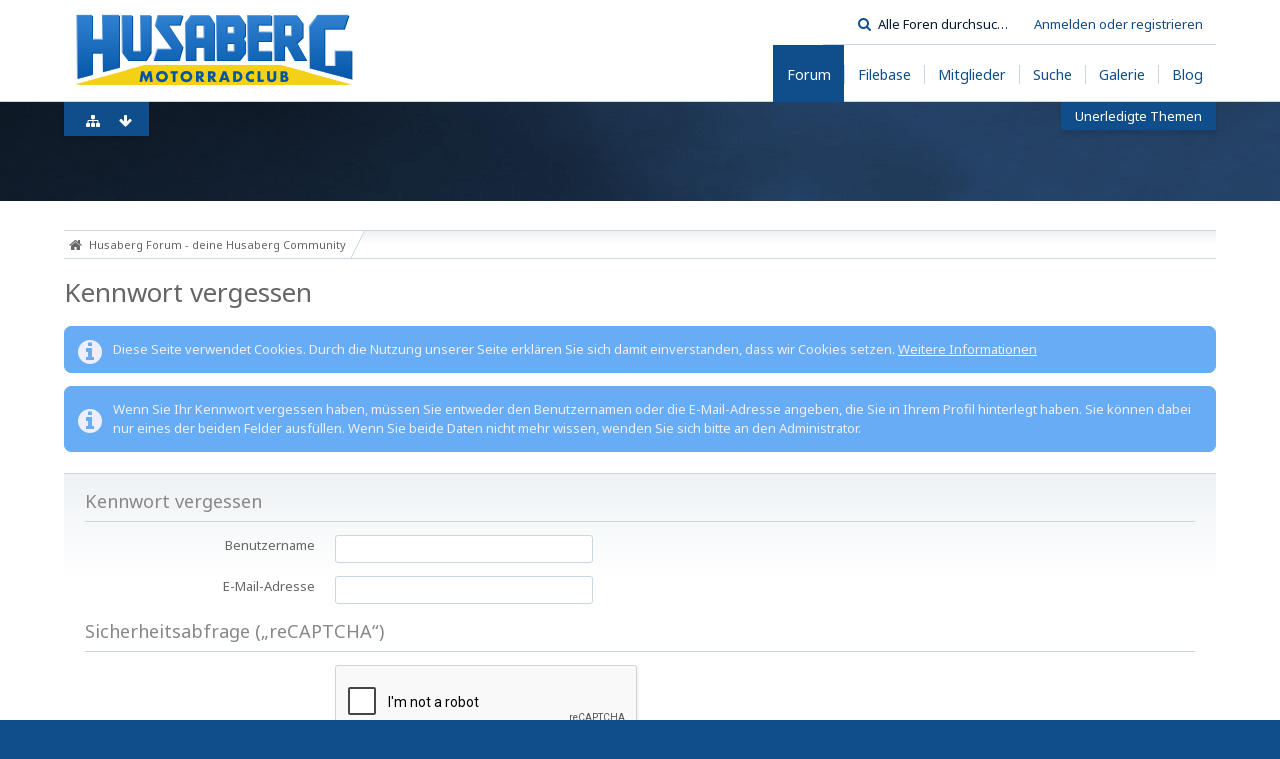

--- FILE ---
content_type: text/html; charset=UTF-8
request_url: https://www.husaberg-club.de/lost-password/?s=3aaa670ef852f16402fb487645b593f0cc4eda1d
body_size: 8332
content:
<!DOCTYPE html>
<html dir="ltr" lang="de">

<head>
	<title>Kennwort vergessen - Husaberg Forum - deine Husaberg Community</title>
	<base href="https://www.husaberg-club.de/" />
<meta charset="utf-8" />
<meta name="viewport" content="width=device-width, initial-scale=1" />
<meta name="format-detection" content="telephone=no" />
<meta name="robots" content="noindex,nofollow" /><meta name="description" content="News, Erfahrungsberichte Marktplatz und Kaufberatung rund um Husaberg und Husqvarna. Jetzt kostenlos registrieren!" />
<meta name="keywords" content="husaberg, Community, Husqvarna, husaberg forum, " />
<meta property="og:site_name" content="Husaberg Forum - deine Husaberg Community" />

<meta property="og:image" content="https://www.husaberg-club.de/husaberg-club-2.png">

<!-- Stylesheets -->
<link rel="stylesheet" type="text/css" href="https://www.husaberg-club.de/wcf/style/style-5.css?m=1612798805" />
<style>
.navigationHeader > ul.navigationMenuItems{margin:5px 0}
.navigation>ul.navigationIcons{margin: 5px 0 0 5px}
.wcfAdLocation>div{width:100%}
@media only screen and (max-width: 800px) {
	.wbbBoardList .wbbBoard > div > .containerHeadline > h3 > a {margin-bottom:7px}
	#main.sidebarOrientationRight > div > div > .content > .mobileSidebarToggleButton {right:-2px}
	.boxHeadline h1 { font-size:18px;font-weight:bold}
}
@media screen and (min-width: 801px ) {
	#pageHeader { height: 200px}
	ol.containerList.userList>li {
		width: 50%;
		float: left;
		box-sizing: border-box;
		border-bottom: none;
	}
	ol.containerList.userList>li:nth-child(2n+1) {
		clear: left;
	}
	.container + .boxHeadline { clear:left }
	#mainMenu > ul > li { position: inherit; }
	#mainMenu > ul > li > a + .invisible { left: auto; right: 5% !important; margin-top: 5px; }
}
#footerLinks a, #footerLinks span, #footerLinks .icon, #footerLinks h3 { color: #ccc; }
#footerLinks a:hover { color: #fff; }
</style>










<!-- Icons -->
<link rel="icon" href="https://www.husaberg-club.de/wcf/images/favicon.ico" type="image/x-icon" />
<link rel="apple-touch-icon" href="https://www.husaberg-club.de/wcf/images/apple-touch-icon.png" />


	
	
</head>

<body id="tplLostPassword" data-template="lostPassword" data-application="wcf">

<a id="top"></a>



<header id="pageHeader" class="layoutFluid">
	<div>
		<nav id="topMenu" class="userPanel">
			<div class="layoutFluid">
									<ul class="userPanelItems">
						<!-- login box -->
		<li id="userLogin">
			<a class="loginLink" href="https://www.husaberg-club.de/login/?s=57f53ac3e70b66120de73aac2fcdccacee5cff6e">Anmelden oder registrieren</a>
			<div id="loginForm" style="display: none;">
								
				<form method="post" action="https://www.husaberg-club.de/login/?s=57f53ac3e70b66120de73aac2fcdccacee5cff6e">
					<fieldset>
						<legend>Anmeldung</legend>						
						<dl>
							<dt><label for="username">Benutzername oder E-Mail-Adresse</label></dt>
							<dd>
								<input type="text" id="username" name="username" value="" required="required" class="long" />
							</dd>
						</dl>
						
													<dl>
								<dt>Sind Sie bereits registriert?</dt>
								<dd>
									<label><input type="radio" name="action" value="register" /> Nein, ich möchte mich jetzt registrieren.</label>
									<label><input type="radio" name="action" value="login" checked="checked" /> Ja, mein Kennwort lautet:</label>
								</dd>
							</dl>
												
						<dl>
							<dt><label for="password">Kennwort</label></dt>
							<dd>
								<input type="password" id="password" name="password" value="" class="long" />
							</dd>
						</dl>
						
													<dl>
								<dt></dt>
								<dd><label><input type="checkbox" id="useCookies" name="useCookies" value="1" checked="checked" /> Dauerhaft angemeldet bleiben</label></dd>
							</dl>
												
						
						
						<div class="formSubmit">
							<input type="submit" id="loginSubmitButton" name="submitButton" value="Anmelden" accesskey="s" />
							<a class="button" href="https://www.husaberg-club.de/lost-password/?s=57f53ac3e70b66120de73aac2fcdccacee5cff6e"><span>Kennwort vergessen</span></a>
							<input type="hidden" name="url" value="/lost-password/?s=3aaa670ef852f16402fb487645b593f0cc4eda1d" />
							<input type="hidden" name="t" value="409e24fa45b005c24a93aafa91722beb088844e5" />						</div>
					</fieldset>
					
											<fieldset>
							<legend>Anmeldung über Drittanbieter</legend>
							<ul class="buttonList smallButtons thirdPartyLogin">
																		
										
											<li id="facebookAuth" class="3rdPartyAuth">
							<a href="https://www.husaberg-club.de/facebook-auth/?s=57f53ac3e70b66120de73aac2fcdccacee5cff6e" class="thirdPartyLoginButton facebookLoginButton"><span class="icon icon16 icon-facebook"></span> <span>Facebook</span></a>
						</li>
										
											<li id="googleAuth" class="3rdPartyAuth">
							<a href="https://www.husaberg-club.de/google-auth/?s=57f53ac3e70b66120de73aac2fcdccacee5cff6e" class="thirdPartyLoginButton googleLoginButton"><span class="icon icon16 icon-google-plus"></span> <span>Google</span></a>
						</li>
										
					
					
							</ul>
						</fieldset>
									</form>
			</div>
			
			
		</li>
					</ul>
				
				
				
				
<aside id="search" class="searchBar dropdown" data-disable-auto-focus="true">
	<form method="post" action="https://www.husaberg-club.de/search/?types%5B%5D=com.woltlab.wbb.post&amp;s=57f53ac3e70b66120de73aac2fcdccacee5cff6e">
		<input type="search" name="q" placeholder="Alle Foren durchsuchen" autocomplete="off" required="required" value="" class="dropdownToggle" data-toggle="search" />
		
		<ul class="dropdownMenu">
							<li class="dropdownText">
					<label><input type="checkbox" name="subjectOnly" value="1" /> Nur Betreff durchsuchen</label><label><input type="checkbox" name="findThreads" value="1" /> Ergebnisse als Themen anzeigen</label>
				</li>
				<li class="dropdownDivider"></li>
			
			<li><a href="https://www.husaberg-club.de/search/?types%5B%5D=com.woltlab.wbb.post&amp;s=57f53ac3e70b66120de73aac2fcdccacee5cff6e">Erweiterte Suche</a></li>
		</ul>
		
		<input type="hidden" name="types[]" value="com.woltlab.wbb.post" />		<input type="hidden" name="t" value="409e24fa45b005c24a93aafa91722beb088844e5" />	</form>
</aside>

	
			</div>
		</nav>
		
		<div id="logo" class="logo">
						
			<a href="https://www.husaberg-club.de/?s=57f53ac3e70b66120de73aac2fcdccacee5cff6e">
									<img src="https://www.husaberg-club.de/wcf/images/styleLogo-efc993ba08b9ffb3f75a0d1464a83d63caadce9b.png" alt="" />
											</a>
		</div>
		
		
		
			<nav id="mainMenu" class="mainMenu jsMobileNavigation" data-button-label="Navigation">
		<ul>
							<li class="active">
					<a href="https://www.husaberg-club.de/?s=57f53ac3e70b66120de73aac2fcdccacee5cff6e"><span>Forum</span></a>
											<ul class="invisible">
															<li><a href="https://www.husaberg-club.de/board-quick-search/?mode=undoneThreads&amp;s=57f53ac3e70b66120de73aac2fcdccacee5cff6e"><span>Unerledigte Themen</span></a></li>
														
						</ul>
									</li>
							<li>
					<a href="https://www.husaberg-club.de/filebase/?s=57f53ac3e70b66120de73aac2fcdccacee5cff6e"><span>Filebase</span></a>
									</li>
							<li>
					<a href="https://www.husaberg-club.de/mitglieder/?s=57f53ac3e70b66120de73aac2fcdccacee5cff6e"><span>Mitglieder</span></a>
									</li>
							<li>
					<a href="https://www.husaberg-club.de/search/?s=57f53ac3e70b66120de73aac2fcdccacee5cff6e"><span>Suche</span></a>
									</li>
							<li>
					<a href="https://www.husaberg-club.de/gallery/?s=57f53ac3e70b66120de73aac2fcdccacee5cff6e"><span>Galerie</span></a>
									</li>
							<li>
					<a href="https://www.husaberg-club.de/blog/?s=57f53ac3e70b66120de73aac2fcdccacee5cff6e"><span>Blog</span></a>
									</li>
					</ul>
	</nav>
		
		
		
		<nav class="navigation navigationHeader">
						<ul class="navigationMenuItems">
							<li data-menu-item="wbb.header.menu.board.undoneThreads"><a href="https://www.husaberg-club.de/board-quick-search/?mode=undoneThreads&amp;s=57f53ac3e70b66120de73aac2fcdccacee5cff6e"><span>Unerledigte Themen</span></a></li>
						
		</ul>
									
			<ul class="navigationIcons">
				<li id="toBottomLink"><a href="https://www.husaberg-club.de/lost-password/?s=3aaa670ef852f16402fb487645b593f0cc4eda1d#bottom" title="Zum Seitenende" class="jsTooltip"><span class="icon icon16 icon-arrow-down"></span> <span class="invisible">Zum Seitenende</span></a></li>
				<li id="sitemap" class="jsOnly"><a href="#" title="Schnellnavigation" class="jsTooltip"><span class="icon icon16 icon-sitemap"></span> <span class="invisible">Schnellnavigation</span></a></li>
											</ul>
		</nav>
	</div>
</header>



<div id="main" class="layoutFluid">
	<div>
		<div>
						
																				
			<section id="content" class="content">
								
								
					<nav class="breadcrumbs marginTop">
		<ul>
			<li title="Husaberg Forum - deine Husaberg Community" itemscope="itemscope" itemtype="http://data-vocabulary.org/Breadcrumb">
						<a href="https://www.husaberg-club.de/?s=57f53ac3e70b66120de73aac2fcdccacee5cff6e" itemprop="url"><span itemprop="title">Husaberg Forum - deine Husaberg Community</span></a> <span class="pointer"><span>&raquo;</span></span>
					</li>
		</ul>
	</nav>

<header class="boxHeadline">
	<h1>Kennwort vergessen</h1>
</header>

<div class="userNotice">
		
			<p class="info">Diese Seite verwendet Cookies. Durch die Nutzung unserer Seite erklären Sie sich damit einverstanden, dass wir Cookies setzen. <a href="https://www.husaberg-club.de/cookie-policy/?s=57f53ac3e70b66120de73aac2fcdccacee5cff6e">Weitere Informationen</a></p>
		
		
	<noscript>
		<p class="warning">In Ihrem Webbrowser ist JavaScript deaktiviert. Um alle Funktionen dieser Website nutzen zu können, muss JavaScript aktiviert sein.</p>
	</noscript>
	
		
		
	
</div>

<p class="info">Wenn Sie Ihr Kennwort vergessen haben, müssen Sie entweder den Benutzernamen oder die E-Mail-Adresse angeben, die Sie in Ihrem Profil hinterlegt haben. Sie können dabei nur eines der beiden Felder ausfüllen. Wenn Sie beide Daten nicht mehr wissen, wenden Sie sich bitte an den Administrator.</p>


<div class="contentNavigation">
	
</div>

<form method="post" action="https://www.husaberg-club.de/lost-password/?s=57f53ac3e70b66120de73aac2fcdccacee5cff6e">
	<div class="container containerPadding marginTop">
		<fieldset>
			<legend>Kennwort vergessen</legend>
			
			<dl id="usernameDiv">
				<dt>
					<label for="usernameInput">Benutzername</label>
				</dt>
				<dd>
					<input type="text" id="usernameInput" name="username" value="" class="medium" />
									</dd>
			</dl>
			
			<dl id="emailDiv">
				<dt>
					<label for="emailInput">E-Mail-Adresse</label>
				</dt>
				<dd>
					<input type="email" id="emailInput" name="email" value="" class="medium" />
									</dd>
			</dl>
			
			
		</fieldset>
		
		
		
				
		<fieldset>
		<legend>Sicherheitsabfrage („reCAPTCHA“)</legend>
				<dl class="">
			<dt></dt>
			<dd>
				<div id="recaptchaBucket91292cac1b28425bad9653f42014d4403ff9de7d"></div>
				<noscript>
					<div style="width: 302px; height: 473px;">
						<div style="width: 302px; height: 422px; position: relative;">
							<div style="width: 302px; height: 422px; position: relative;">
								<iframe src="https://www.google.com/recaptcha/api/fallback?k=6LfpvFcUAAAAAKeU76f1t_p3cjh4mGp__lwLumBV" frameborder="0" scrolling="no" style="width: 302px; height:422px; border-style: none;"></iframe>
							</div>
							<div style="width: 300px; height: 60px; position: relative; border-style: none; bottom: 12px; left: 0; margin: 0px; padding: 0px; right: 25px; background: #f9f9f9; border: 1px solid #c1c1c1; border-radius: 3px;">
								<textarea name="g-recaptcha-response" class="g-recaptcha-response" style="width: 290px; height: 50px; border: 1px solid #c1c1c1; margin: 5px; padding: 0px; resize: none;"></textarea>
							</div>
						</div>
					</div>
				</noscript>
							</dd>
		</dl>
		
	</fieldset>
		</div>
	
	<div class="formSubmit">
		<input type="submit" value="Absenden" accesskey="s" />
		<input type="hidden" name="t" value="409e24fa45b005c24a93aafa91722beb088844e5" />	</div>
</form>

								
					<nav class="breadcrumbs marginTop">
		<ul>
			<li title="Husaberg Forum - deine Husaberg Community">
						<a href="https://www.husaberg-club.de/?s=57f53ac3e70b66120de73aac2fcdccacee5cff6e"><span>Husaberg Forum - deine Husaberg Community</span></a> <span class="pointer"><span>&raquo;</span></span>
					</li>
		</ul>
	</nav>
				
			</section>
			
					</div>
	</div>
</div>

<footer id="pageFooter" class="layoutFluid footer">
	<div>
		<nav id="footerNavigation" class="navigation navigationFooter">
						
			<ul class="navigationIcons">
				<li id="toTopLink" class="toTopLink"><a href="https://www.husaberg-club.de/lost-password/?s=3aaa670ef852f16402fb487645b593f0cc4eda1d#top" title="Zum Seitenanfang" class="jsTooltip"><span class="icon icon16 icon-arrow-up"></span> <span class="invisible">Zum Seitenanfang</span></a></li>
				
			</ul>
			
			<ul class="navigationItems">
								
			</ul>
		</nav>
		
		<div class="footerContent">
				
	<div id="footerLinks"> 
		<div class="footerLinksWide marginTop">
						<div style="display:table-row">
									<div class="footerColumn" style="width:50%">
						<h3>
							<span class="icon icon24 icon-user"></span>							<span> Gast</span>
						</h3>
						<ul>					<li>
				<span class="icon icon16 icon-signin"></span>				<a class="loginLink" href="https://www.husaberg-club.de/login/?s=57f53ac3e70b66120de73aac2fcdccacee5cff6e">Anmelden oder registrieren</a>
			</li>
									</ul>
					</div>
								
									<div class="footerColumn footerColumn-1" style="width:50%">
						<h3>
							<span> Allgemeines</span>
						</h3>
						<ul>
															<li class="footerItem-2">
									<span class="icon icon16 icon-caret-right"></span>
									<a href="/legal-notice/"   rel="nofollow" > Impressum</a>
								</li>
															<li class="footerItem-3">
									<span class="icon icon16 icon-caret-right"></span>
									<a href="/privacy-policy/"   rel="nofollow" > Datenschutzerklärung</a>
								</li>
													</ul>
					</div>
												</div>
		</div>
		
		<div class="footerLinksSmall marginTop">
			
							<div class="footerColumn">
					<div>
						<h3 onclick="hideShowColumn('columnUser')" >
							<span class="icon icon24 icon-user"></span>							<span> Gast</span>
							<span id="columnUser" class="iconToggle icon icon-16 pointer icon-chevron-down"></span>
						</h3>
					</div>
					<div id="columnUserDiv" style="display:none">
						<ul>					<li>
				<span class="icon icon16 icon-signin"></span>				<a class="loginLink" href="https://www.husaberg-club.de/login/?s=57f53ac3e70b66120de73aac2fcdccacee5cff6e">Anmelden oder registrieren</a>
			</li>
			</ul>
					</div>
				</div>
										<div class="footerColumn footerColumn-1">
					<div>
						<h3 onclick="hideShowColumn('column-1')" >
							<span> Allgemeines</span>
							<span id="column-1" class="iconToggle icon icon-16 pointer icon-chevron-down"></span>
						</h3>
					</div>
					<div id="column-1Div" style="display:none">
						<ul>
															<li class="footerItem-2">
									<span class="icon icon16 icon-caret-right"></span>
									<a href="/legal-notice/"   rel="nofollow" > Impressum</a>
								</li>
															<li class="footerItem-3">
									<span class="icon icon16 icon-caret-right"></span>
									<a href="/privacy-policy/"   rel="nofollow" > Datenschutzerklärung</a>
								</li>
													</ul>
					</div>
				</div>
					</div>
		
		<script type="text/javascript">
			//<![CDATA[
				function hideShowColumn(id) {
					var elem = document.getElementById(id + 'Div');
					var bttn = document.getElementById(id);
					if(elem != null && bttn != null) {
						if (elem.style.display == 'block') { 
							elem.style.display = 'none';
							bttn.className = 'iconToggle icon icon-16 pointer icon-chevron-down';
						}
						else {
							elem.style.display = 'block';
							bttn.className = 'iconToggle icon icon-16 pointer icon-chevron-right';
						}
					}
				}
			//]]>
		</script>
	</div>
			
						
			<address class="copyright marginTop"><a href="http://www.woltlab.com/de/" target="_blank">Forensoftware: <strong>Burning Board&reg;</strong>, entwickelt von <strong>WoltLab&reg; GmbH</strong></a></address>			
			<address class="copyright"><a href="http://kittmedia.com" target="_blank">Stil: <strong>Crystal Temptation</strong>, erstellt von <strong>KittMedia Productions</strong></a></address>		</div>
	</div>
</footer>


<script>window._epn = { campaign : 5338052580 };</script>
<script src="https://epnt.ebay.com/static/epn-smart-tools.js"></script>

<script>
	//<![CDATA[
	var SID_ARG_2ND	= '&s=57f53ac3e70b66120de73aac2fcdccacee5cff6e';
	var WCF_PATH = 'https://www.husaberg-club.de/wcf/';
	var SECURITY_TOKEN = '409e24fa45b005c24a93aafa91722beb088844e5';
	var LANGUAGE_ID = 1;
	var TIME_NOW = 1766063269;
	var URL_LEGACY_MODE = false;
	//]]>
</script>
<script src="//ajax.googleapis.com/ajax/libs/jquery/2.1.3/jquery.min.js"></script>
<script src="//ajax.googleapis.com/ajax/libs/jqueryui/1.11.2/jquery-ui.min.js"></script>
<script>
	//<![CDATA[
	if (!window.jQuery) {
		document.write('<script src="https://www.husaberg-club.de/wcf/js/3rdParty/jquery.min.js?v=1606384536"><\/script>');
		document.write('<script src="https://www.husaberg-club.de/wcf/js/3rdParty/jquery-ui.min.js?v=1606384536"><\/script>');
	}
	//]]>
</script>

<script src="https://www.husaberg-club.de/wcf/js/WCF.Combined.min.js?v=1606384536"></script>






<noscript>
	<style type="text/css">
		.jsOnly {
			display: none !important;
		}
		
		.noJsOnly {
			display: block !important;
		}
	</style>
</noscript>




	
	
	<script>
	WCF.Language.addObject({
		
		'wcf.global.error.title': 'Fehlermeldung'
		
		
		
	});
</script>
<script src="https://www.husaberg-club.de/js/WBB.min.js?v=1606384536"></script>
<script src="https://www.husaberg-club.de/filebase/js/Filebase.min.js?v=1606384536"></script>
<script src="https://www.husaberg-club.de/gallery/js/Gallery.min.js?v=1606384536"></script>
<script src="https://www.husaberg-club.de/blog/js/Blog.min.js?v=1606384536"></script>
<script>
	//<![CDATA[
	$(function() {
		
		new WBB.Post.Preview();
new Filebase.File.Preview();
new Blog.Entry.Preview();
	});
	//]]>
</script>
<script>
		//<![CDATA[
		$(function() {
			new WCF.User.Registration.LostPassword();
		});
		//]]>
	</script>
<script>
				//<![CDATA[
				$(function() {
					WCF.Language.addObject({
						'wcf.user.button.login': 'Anmelden',
						'wcf.user.button.register': 'Registrieren',
						'wcf.user.login': 'Anmeldung'
					});
					new WCF.User.Login(true);
				});
				//]]>
			</script>
<script>
		//<![CDATA[
		$(function() {
			new WCF.Search.Message.SearchArea($('#search'));
		});
		//]]>
	</script>
<script>
		//<![CDATA[
		if (!WCF.recaptcha) {
			WCF.recaptcha = {
				queue: [],
				callbackCalled: false,
				mapping: { }
			};
			
			// this needs to be in global scope
			function recaptchaCallback() {
				var bucket;
				WCF.recaptcha.callbackCalled = true;
				
				// clear queue
				while (bucket = WCF.recaptcha.queue.shift()) {
					WCF.recaptcha.mapping[bucket] = grecaptcha.render(bucket, {
						'sitekey' : '6LfpvFcUAAAAAKeU76f1t_p3cjh4mGp__lwLumBV'
					});
				}
			}
		}
		
		// add captcha to queue
		WCF.recaptcha.queue.push('recaptchaBucket91292cac1b28425bad9653f42014d4403ff9de7d');
		
		// trigger callback immediately, if API already is available
		if (WCF.recaptcha.callbackCalled) setTimeout(recaptchaCallback, 1);
		
				
		// ensure recaptcha API is loaded at most once
		if (!window.grecaptcha) $.getScript('https://www.google.com/recaptcha/api.js?render=explicit&onload=recaptchaCallback');
		//]]>
		</script>
<script>
	WCF.User.init(0, '');
	
	WCF.Language.addObject({
		'__days': [ 'Sonntag', 'Montag', 'Dienstag', 'Mittwoch', 'Donnerstag', 'Freitag', 'Samstag' ],
		'__daysShort': [ 'So', 'Mo', 'Di', 'Mi', 'Do', 'Fr', 'Sa' ],
		'__months': [ 'Januar', 'Februar', 'März', 'April', 'Mai', 'Juni', 'Juli', 'August', 'September', 'Oktober', 'November', 'Dezember' ], 
		'__monthsShort': [ 'Jan', 'Feb', 'Mrz', 'Apr', 'Mai', 'Jun', 'Jul', 'Aug', 'Sep', 'Okt', 'Nov', 'Dez' ],
		'wcf.clipboard.item.unmarkAll': 'Demarkieren',
		'wcf.date.relative.now': 'Vor einem Moment',
		'wcf.date.relative.minutes': 'Vor {if $minutes > 1}{#$minutes} Minuten{else}einer Minute{\/if}',
		'wcf.date.relative.hours': 'Vor {if $hours > 1}{#$hours} Stunden{else}einer Stunde{\/if}',
		'wcf.date.relative.pastDays': '{if $days > 1}{$day}{else}Gestern{\/if}, {$time}',
		'wcf.date.dateFormat': 'j. F Y',
		'wcf.date.dateTimeFormat': '%date%, %time%',
		'wcf.date.shortDateTimeFormat': '%date%',
		'wcf.date.hour': 'Stunde',
		'wcf.date.minute': 'Minute',
		'wcf.date.timeFormat': 'H:i',
		'wcf.date.firstDayOfTheWeek': '1',
		'wcf.global.button.add': 'Hinzufügen',
		'wcf.global.button.cancel': 'Abbrechen',
		'wcf.global.button.close': 'Schließen',
		'wcf.global.button.collapsible': 'Auf- und Zuklappen',
		'wcf.global.button.delete': 'Löschen',
		'wcf.global.button.disable': 'Deaktivieren',
		'wcf.global.button.disabledI18n': 'einsprachig',
		'wcf.global.button.edit': 'Bearbeiten',
		'wcf.global.button.enable': 'Aktivieren',
		'wcf.global.button.hide': 'Ausblenden',
		'wcf.global.button.next': 'Weiter »',
		'wcf.global.button.preview': 'Vorschau',
		'wcf.global.button.reset': 'Zurücksetzen',
		'wcf.global.button.save': 'Speichern',
		'wcf.global.button.search': 'Suche',
		'wcf.global.button.submit': 'Absenden',
		'wcf.global.button.upload': 'Hochladen',
		'wcf.global.confirmation.cancel': 'Abbrechen',
		'wcf.global.confirmation.confirm': 'OK',
		'wcf.global.confirmation.title': 'Bestätigung erforderlich',
		'wcf.global.decimalPoint': ',',
		'wcf.global.error.timeout': 'Keine Antwort vom Server erhalten, Anfrage wurde abgebrochen.',
		'wcf.global.form.error.empty': 'Bitte füllen Sie dieses Eingabefeld aus.',
		'wcf.global.form.error.greaterThan': 'Der eingegebene Wert muss größer sein als {#$greaterThan}.',
		'wcf.global.form.error.lessThan': 'Der eingegebene Wert muss kleiner sein als {#$lessThan}.',
		'wcf.global.language.noSelection': 'Keine Auswahl',
		'wcf.global.loading': 'Lädt …',
		'wcf.global.page.jumpTo': 'Gehe zu Seite',
		'wcf.global.page.jumpTo.description': 'Geben Sie einen Wert zwischen „1“ und „#pages#“ ein.',
		'wcf.global.page.pageNavigation': 'Navigation',
		'wcf.global.page.next': 'Nächste Seite',
		'wcf.global.page.previous': 'Vorherige Seite',
		'wcf.global.pageDirection': 'ltr',
		'wcf.global.reason': 'Begründung',
		'wcf.global.sidebar.hideLeftSidebar': '',
		'wcf.global.sidebar.hideRightSidebar': '',
		'wcf.global.sidebar.showLeftSidebar': '',
		'wcf.global.sidebar.showRightSidebar': '',
		'wcf.global.success': 'Die Aktion wurde erfolgreich ausgeführt.',
		'wcf.global.success.add': 'Der Eintrag wurde gespeichert.',
		'wcf.global.success.edit': 'Ihre Änderungen wurden gespeichert.',
		'wcf.global.thousandsSeparator': '.',
		'wcf.page.pagePosition': 'Seite {#$pageNo} von {#$pages}',
		'wcf.page.sitemap': 'Schnellnavigation',
		'wcf.style.changeStyle': 'Stil ändern',
		'wcf.user.activityPoint': 'Punkte',
		'wcf.style.changeStyle': 'Stil ändern',
		'wcf.user.panel.markAllAsRead': 'Alle als gelesen markieren',
		'wcf.user.panel.markAsRead': 'Als gelesen markieren',
		'wcf.user.panel.settings': 'Einstellungen',
		'wcf.user.panel.showAll': 'Alle anzeigen'
					,'wcf.like.button.like': 'Gefällt mir',
			'wcf.like.button.dislike': 'Gefällt mir nicht',
			'wcf.like.tooltip': '{if $likes}{#$likes} Like{if $likes != 1}s{/if}{if $dislikes}, {/if}{/if}{if $dislikes}{#$dislikes} Dislike{if $dislikes != 1}s{/if}{/if}',
			'wcf.like.summary': '{if $others == 0}{@$users.slice(0, -1).join(", ")}{if $users.length > 1} und {/if}{@$users.slice(-1)[0]}{else}{@$users.join(", ")} und {if $others == 1}einem{else}{#$others}{/if} weiteren{/if} gefällt das.',
			'wcf.like.details': 'Details'
				
		
	});
	
	new WCF.Date.Time();
	
	WCF.Dropdown.init();
	WCF.System.Mobile.UX.init();
	
	WCF.TabMenu.init();
	WCF.System.FlexibleMenu.init();
</script>
<script>
	//<![CDATA[
	$(function() {
		new WCF.Effect.SmoothScroll();
		new WCF.Effect.BalloonTooltip();
		new WCF.Sitemap();
				WCF.System.PageNavigation.init('.pageNavigation');
		WCF.Date.Picker.init();
		new WCF.User.ProfilePreview();
		new WCF.Notice.Dismiss();
		WCF.User.Profile.ActivityPointList.init();
		
		
		
							new WCF.System.KeepAlive(1740);
				
		if ($.browser.msie) {
			window.onbeforeunload = function() {
				/* Prevent "Back navigation caching" (http://msdn.microsoft.com/en-us/library/ie/dn265017%28v=vs.85%29.aspx) */
			};
		}
		
		$('form[method=get]').attr('method', 'post');
	});
	//]]>
</script>
<!--[IF IE 9]>
<script>
	$(function() {
		function fixButtonTypeIE9() {
			$('button').each(function(index, button) {
				var $button = $(button);
				if (!$button.attr('type')) {
					$button.attr('type', 'button');
				}
			});
		}
		
		WCF.DOMNodeInsertedHandler.addCallback('WCF.FixButtonTypeIE9', fixButtonTypeIE9);
		fixButtonTypeIE9();
	});
</script>
<![ENDIF]-->
<script>
		//<![CDATA[
		var $imageViewer = null;
		$(function() {
			WCF.Language.addObject({
				'wcf.imageViewer.button.enlarge': 'Vollbild-Modus',
				'wcf.imageViewer.button.full': 'Originalversion aufrufen',
				'wcf.imageViewer.seriesIndex': '{x} von {y}',
				'wcf.imageViewer.counter': 'Bild {x} von {y}',
				'wcf.imageViewer.close': 'Schließen',
				'wcf.imageViewer.enlarge': 'Bild direkt anzeigen',
				'wcf.imageViewer.next': 'Nächstes Bild',
				'wcf.imageViewer.previous': 'Vorheriges Bild'
			});
			
			$imageViewer = new WCF.ImageViewer();
		});
		
		// WCF 2.0 compatibility, dynamically fetch slimbox and initialize it with the request parameters
		$.widget('ui.slimbox', {
			_create: function() {
				var self = this;
				head.load('https://www.husaberg-club.de/wcf/js/3rdParty/slimbox2.min.js', function() {
					self.element.slimbox(self.options);
				});
			}
		});
		//]]>
	</script>

<script>
  (function(i,s,o,g,r,a,m){i['GoogleAnalyticsObject']=r;i[r]=i[r]||function(){
  (i[r].q=i[r].q||[]).push(arguments)},i[r].l=1*new Date();a=s.createElement(o),
  m=s.getElementsByTagName(o)[0];a.async=1;a.src=g;m.parentNode.insertBefore(a,m)
  })(window,document,'script','https://www.google-analytics.com/analytics.js','ga');

  ga('create', 'UA-35319287-17', 'www.husaberg-club.de');
  ga('require', 'displayfeatures');
  ga('send', 'pageview', { 'anonymizeIp': true });

var counter = 0;
var step = 30;
var visit = window.setInterval( "duration()", 1000 * step );

function duration() {
	counter = counter + 1;
	if( counter > 19 ) {
		window.clearInterval( visit );
	}
	try {
		ga( 'send', 'event', 'reading', 'duration in seconds: ' + ( counter * step ), 'visit duration on page' );
	} catch( e ) {}
}
</script>
<a id="bottom"></a>

</body>
</html>

--- FILE ---
content_type: text/html; charset=utf-8
request_url: https://www.google.com/recaptcha/api2/anchor?ar=1&k=6LfpvFcUAAAAAKeU76f1t_p3cjh4mGp__lwLumBV&co=aHR0cHM6Ly93d3cuaHVzYWJlcmctY2x1Yi5kZTo0NDM.&hl=en&v=7gg7H51Q-naNfhmCP3_R47ho&size=normal&anchor-ms=20000&execute-ms=15000&cb=qp9tnqnbw28q
body_size: 48811
content:
<!DOCTYPE HTML><html dir="ltr" lang="en"><head><meta http-equiv="Content-Type" content="text/html; charset=UTF-8">
<meta http-equiv="X-UA-Compatible" content="IE=edge">
<title>reCAPTCHA</title>
<style type="text/css">
/* cyrillic-ext */
@font-face {
  font-family: 'Roboto';
  font-style: normal;
  font-weight: 400;
  font-stretch: 100%;
  src: url(//fonts.gstatic.com/s/roboto/v48/KFO7CnqEu92Fr1ME7kSn66aGLdTylUAMa3GUBHMdazTgWw.woff2) format('woff2');
  unicode-range: U+0460-052F, U+1C80-1C8A, U+20B4, U+2DE0-2DFF, U+A640-A69F, U+FE2E-FE2F;
}
/* cyrillic */
@font-face {
  font-family: 'Roboto';
  font-style: normal;
  font-weight: 400;
  font-stretch: 100%;
  src: url(//fonts.gstatic.com/s/roboto/v48/KFO7CnqEu92Fr1ME7kSn66aGLdTylUAMa3iUBHMdazTgWw.woff2) format('woff2');
  unicode-range: U+0301, U+0400-045F, U+0490-0491, U+04B0-04B1, U+2116;
}
/* greek-ext */
@font-face {
  font-family: 'Roboto';
  font-style: normal;
  font-weight: 400;
  font-stretch: 100%;
  src: url(//fonts.gstatic.com/s/roboto/v48/KFO7CnqEu92Fr1ME7kSn66aGLdTylUAMa3CUBHMdazTgWw.woff2) format('woff2');
  unicode-range: U+1F00-1FFF;
}
/* greek */
@font-face {
  font-family: 'Roboto';
  font-style: normal;
  font-weight: 400;
  font-stretch: 100%;
  src: url(//fonts.gstatic.com/s/roboto/v48/KFO7CnqEu92Fr1ME7kSn66aGLdTylUAMa3-UBHMdazTgWw.woff2) format('woff2');
  unicode-range: U+0370-0377, U+037A-037F, U+0384-038A, U+038C, U+038E-03A1, U+03A3-03FF;
}
/* math */
@font-face {
  font-family: 'Roboto';
  font-style: normal;
  font-weight: 400;
  font-stretch: 100%;
  src: url(//fonts.gstatic.com/s/roboto/v48/KFO7CnqEu92Fr1ME7kSn66aGLdTylUAMawCUBHMdazTgWw.woff2) format('woff2');
  unicode-range: U+0302-0303, U+0305, U+0307-0308, U+0310, U+0312, U+0315, U+031A, U+0326-0327, U+032C, U+032F-0330, U+0332-0333, U+0338, U+033A, U+0346, U+034D, U+0391-03A1, U+03A3-03A9, U+03B1-03C9, U+03D1, U+03D5-03D6, U+03F0-03F1, U+03F4-03F5, U+2016-2017, U+2034-2038, U+203C, U+2040, U+2043, U+2047, U+2050, U+2057, U+205F, U+2070-2071, U+2074-208E, U+2090-209C, U+20D0-20DC, U+20E1, U+20E5-20EF, U+2100-2112, U+2114-2115, U+2117-2121, U+2123-214F, U+2190, U+2192, U+2194-21AE, U+21B0-21E5, U+21F1-21F2, U+21F4-2211, U+2213-2214, U+2216-22FF, U+2308-230B, U+2310, U+2319, U+231C-2321, U+2336-237A, U+237C, U+2395, U+239B-23B7, U+23D0, U+23DC-23E1, U+2474-2475, U+25AF, U+25B3, U+25B7, U+25BD, U+25C1, U+25CA, U+25CC, U+25FB, U+266D-266F, U+27C0-27FF, U+2900-2AFF, U+2B0E-2B11, U+2B30-2B4C, U+2BFE, U+3030, U+FF5B, U+FF5D, U+1D400-1D7FF, U+1EE00-1EEFF;
}
/* symbols */
@font-face {
  font-family: 'Roboto';
  font-style: normal;
  font-weight: 400;
  font-stretch: 100%;
  src: url(//fonts.gstatic.com/s/roboto/v48/KFO7CnqEu92Fr1ME7kSn66aGLdTylUAMaxKUBHMdazTgWw.woff2) format('woff2');
  unicode-range: U+0001-000C, U+000E-001F, U+007F-009F, U+20DD-20E0, U+20E2-20E4, U+2150-218F, U+2190, U+2192, U+2194-2199, U+21AF, U+21E6-21F0, U+21F3, U+2218-2219, U+2299, U+22C4-22C6, U+2300-243F, U+2440-244A, U+2460-24FF, U+25A0-27BF, U+2800-28FF, U+2921-2922, U+2981, U+29BF, U+29EB, U+2B00-2BFF, U+4DC0-4DFF, U+FFF9-FFFB, U+10140-1018E, U+10190-1019C, U+101A0, U+101D0-101FD, U+102E0-102FB, U+10E60-10E7E, U+1D2C0-1D2D3, U+1D2E0-1D37F, U+1F000-1F0FF, U+1F100-1F1AD, U+1F1E6-1F1FF, U+1F30D-1F30F, U+1F315, U+1F31C, U+1F31E, U+1F320-1F32C, U+1F336, U+1F378, U+1F37D, U+1F382, U+1F393-1F39F, U+1F3A7-1F3A8, U+1F3AC-1F3AF, U+1F3C2, U+1F3C4-1F3C6, U+1F3CA-1F3CE, U+1F3D4-1F3E0, U+1F3ED, U+1F3F1-1F3F3, U+1F3F5-1F3F7, U+1F408, U+1F415, U+1F41F, U+1F426, U+1F43F, U+1F441-1F442, U+1F444, U+1F446-1F449, U+1F44C-1F44E, U+1F453, U+1F46A, U+1F47D, U+1F4A3, U+1F4B0, U+1F4B3, U+1F4B9, U+1F4BB, U+1F4BF, U+1F4C8-1F4CB, U+1F4D6, U+1F4DA, U+1F4DF, U+1F4E3-1F4E6, U+1F4EA-1F4ED, U+1F4F7, U+1F4F9-1F4FB, U+1F4FD-1F4FE, U+1F503, U+1F507-1F50B, U+1F50D, U+1F512-1F513, U+1F53E-1F54A, U+1F54F-1F5FA, U+1F610, U+1F650-1F67F, U+1F687, U+1F68D, U+1F691, U+1F694, U+1F698, U+1F6AD, U+1F6B2, U+1F6B9-1F6BA, U+1F6BC, U+1F6C6-1F6CF, U+1F6D3-1F6D7, U+1F6E0-1F6EA, U+1F6F0-1F6F3, U+1F6F7-1F6FC, U+1F700-1F7FF, U+1F800-1F80B, U+1F810-1F847, U+1F850-1F859, U+1F860-1F887, U+1F890-1F8AD, U+1F8B0-1F8BB, U+1F8C0-1F8C1, U+1F900-1F90B, U+1F93B, U+1F946, U+1F984, U+1F996, U+1F9E9, U+1FA00-1FA6F, U+1FA70-1FA7C, U+1FA80-1FA89, U+1FA8F-1FAC6, U+1FACE-1FADC, U+1FADF-1FAE9, U+1FAF0-1FAF8, U+1FB00-1FBFF;
}
/* vietnamese */
@font-face {
  font-family: 'Roboto';
  font-style: normal;
  font-weight: 400;
  font-stretch: 100%;
  src: url(//fonts.gstatic.com/s/roboto/v48/KFO7CnqEu92Fr1ME7kSn66aGLdTylUAMa3OUBHMdazTgWw.woff2) format('woff2');
  unicode-range: U+0102-0103, U+0110-0111, U+0128-0129, U+0168-0169, U+01A0-01A1, U+01AF-01B0, U+0300-0301, U+0303-0304, U+0308-0309, U+0323, U+0329, U+1EA0-1EF9, U+20AB;
}
/* latin-ext */
@font-face {
  font-family: 'Roboto';
  font-style: normal;
  font-weight: 400;
  font-stretch: 100%;
  src: url(//fonts.gstatic.com/s/roboto/v48/KFO7CnqEu92Fr1ME7kSn66aGLdTylUAMa3KUBHMdazTgWw.woff2) format('woff2');
  unicode-range: U+0100-02BA, U+02BD-02C5, U+02C7-02CC, U+02CE-02D7, U+02DD-02FF, U+0304, U+0308, U+0329, U+1D00-1DBF, U+1E00-1E9F, U+1EF2-1EFF, U+2020, U+20A0-20AB, U+20AD-20C0, U+2113, U+2C60-2C7F, U+A720-A7FF;
}
/* latin */
@font-face {
  font-family: 'Roboto';
  font-style: normal;
  font-weight: 400;
  font-stretch: 100%;
  src: url(//fonts.gstatic.com/s/roboto/v48/KFO7CnqEu92Fr1ME7kSn66aGLdTylUAMa3yUBHMdazQ.woff2) format('woff2');
  unicode-range: U+0000-00FF, U+0131, U+0152-0153, U+02BB-02BC, U+02C6, U+02DA, U+02DC, U+0304, U+0308, U+0329, U+2000-206F, U+20AC, U+2122, U+2191, U+2193, U+2212, U+2215, U+FEFF, U+FFFD;
}
/* cyrillic-ext */
@font-face {
  font-family: 'Roboto';
  font-style: normal;
  font-weight: 500;
  font-stretch: 100%;
  src: url(//fonts.gstatic.com/s/roboto/v48/KFO7CnqEu92Fr1ME7kSn66aGLdTylUAMa3GUBHMdazTgWw.woff2) format('woff2');
  unicode-range: U+0460-052F, U+1C80-1C8A, U+20B4, U+2DE0-2DFF, U+A640-A69F, U+FE2E-FE2F;
}
/* cyrillic */
@font-face {
  font-family: 'Roboto';
  font-style: normal;
  font-weight: 500;
  font-stretch: 100%;
  src: url(//fonts.gstatic.com/s/roboto/v48/KFO7CnqEu92Fr1ME7kSn66aGLdTylUAMa3iUBHMdazTgWw.woff2) format('woff2');
  unicode-range: U+0301, U+0400-045F, U+0490-0491, U+04B0-04B1, U+2116;
}
/* greek-ext */
@font-face {
  font-family: 'Roboto';
  font-style: normal;
  font-weight: 500;
  font-stretch: 100%;
  src: url(//fonts.gstatic.com/s/roboto/v48/KFO7CnqEu92Fr1ME7kSn66aGLdTylUAMa3CUBHMdazTgWw.woff2) format('woff2');
  unicode-range: U+1F00-1FFF;
}
/* greek */
@font-face {
  font-family: 'Roboto';
  font-style: normal;
  font-weight: 500;
  font-stretch: 100%;
  src: url(//fonts.gstatic.com/s/roboto/v48/KFO7CnqEu92Fr1ME7kSn66aGLdTylUAMa3-UBHMdazTgWw.woff2) format('woff2');
  unicode-range: U+0370-0377, U+037A-037F, U+0384-038A, U+038C, U+038E-03A1, U+03A3-03FF;
}
/* math */
@font-face {
  font-family: 'Roboto';
  font-style: normal;
  font-weight: 500;
  font-stretch: 100%;
  src: url(//fonts.gstatic.com/s/roboto/v48/KFO7CnqEu92Fr1ME7kSn66aGLdTylUAMawCUBHMdazTgWw.woff2) format('woff2');
  unicode-range: U+0302-0303, U+0305, U+0307-0308, U+0310, U+0312, U+0315, U+031A, U+0326-0327, U+032C, U+032F-0330, U+0332-0333, U+0338, U+033A, U+0346, U+034D, U+0391-03A1, U+03A3-03A9, U+03B1-03C9, U+03D1, U+03D5-03D6, U+03F0-03F1, U+03F4-03F5, U+2016-2017, U+2034-2038, U+203C, U+2040, U+2043, U+2047, U+2050, U+2057, U+205F, U+2070-2071, U+2074-208E, U+2090-209C, U+20D0-20DC, U+20E1, U+20E5-20EF, U+2100-2112, U+2114-2115, U+2117-2121, U+2123-214F, U+2190, U+2192, U+2194-21AE, U+21B0-21E5, U+21F1-21F2, U+21F4-2211, U+2213-2214, U+2216-22FF, U+2308-230B, U+2310, U+2319, U+231C-2321, U+2336-237A, U+237C, U+2395, U+239B-23B7, U+23D0, U+23DC-23E1, U+2474-2475, U+25AF, U+25B3, U+25B7, U+25BD, U+25C1, U+25CA, U+25CC, U+25FB, U+266D-266F, U+27C0-27FF, U+2900-2AFF, U+2B0E-2B11, U+2B30-2B4C, U+2BFE, U+3030, U+FF5B, U+FF5D, U+1D400-1D7FF, U+1EE00-1EEFF;
}
/* symbols */
@font-face {
  font-family: 'Roboto';
  font-style: normal;
  font-weight: 500;
  font-stretch: 100%;
  src: url(//fonts.gstatic.com/s/roboto/v48/KFO7CnqEu92Fr1ME7kSn66aGLdTylUAMaxKUBHMdazTgWw.woff2) format('woff2');
  unicode-range: U+0001-000C, U+000E-001F, U+007F-009F, U+20DD-20E0, U+20E2-20E4, U+2150-218F, U+2190, U+2192, U+2194-2199, U+21AF, U+21E6-21F0, U+21F3, U+2218-2219, U+2299, U+22C4-22C6, U+2300-243F, U+2440-244A, U+2460-24FF, U+25A0-27BF, U+2800-28FF, U+2921-2922, U+2981, U+29BF, U+29EB, U+2B00-2BFF, U+4DC0-4DFF, U+FFF9-FFFB, U+10140-1018E, U+10190-1019C, U+101A0, U+101D0-101FD, U+102E0-102FB, U+10E60-10E7E, U+1D2C0-1D2D3, U+1D2E0-1D37F, U+1F000-1F0FF, U+1F100-1F1AD, U+1F1E6-1F1FF, U+1F30D-1F30F, U+1F315, U+1F31C, U+1F31E, U+1F320-1F32C, U+1F336, U+1F378, U+1F37D, U+1F382, U+1F393-1F39F, U+1F3A7-1F3A8, U+1F3AC-1F3AF, U+1F3C2, U+1F3C4-1F3C6, U+1F3CA-1F3CE, U+1F3D4-1F3E0, U+1F3ED, U+1F3F1-1F3F3, U+1F3F5-1F3F7, U+1F408, U+1F415, U+1F41F, U+1F426, U+1F43F, U+1F441-1F442, U+1F444, U+1F446-1F449, U+1F44C-1F44E, U+1F453, U+1F46A, U+1F47D, U+1F4A3, U+1F4B0, U+1F4B3, U+1F4B9, U+1F4BB, U+1F4BF, U+1F4C8-1F4CB, U+1F4D6, U+1F4DA, U+1F4DF, U+1F4E3-1F4E6, U+1F4EA-1F4ED, U+1F4F7, U+1F4F9-1F4FB, U+1F4FD-1F4FE, U+1F503, U+1F507-1F50B, U+1F50D, U+1F512-1F513, U+1F53E-1F54A, U+1F54F-1F5FA, U+1F610, U+1F650-1F67F, U+1F687, U+1F68D, U+1F691, U+1F694, U+1F698, U+1F6AD, U+1F6B2, U+1F6B9-1F6BA, U+1F6BC, U+1F6C6-1F6CF, U+1F6D3-1F6D7, U+1F6E0-1F6EA, U+1F6F0-1F6F3, U+1F6F7-1F6FC, U+1F700-1F7FF, U+1F800-1F80B, U+1F810-1F847, U+1F850-1F859, U+1F860-1F887, U+1F890-1F8AD, U+1F8B0-1F8BB, U+1F8C0-1F8C1, U+1F900-1F90B, U+1F93B, U+1F946, U+1F984, U+1F996, U+1F9E9, U+1FA00-1FA6F, U+1FA70-1FA7C, U+1FA80-1FA89, U+1FA8F-1FAC6, U+1FACE-1FADC, U+1FADF-1FAE9, U+1FAF0-1FAF8, U+1FB00-1FBFF;
}
/* vietnamese */
@font-face {
  font-family: 'Roboto';
  font-style: normal;
  font-weight: 500;
  font-stretch: 100%;
  src: url(//fonts.gstatic.com/s/roboto/v48/KFO7CnqEu92Fr1ME7kSn66aGLdTylUAMa3OUBHMdazTgWw.woff2) format('woff2');
  unicode-range: U+0102-0103, U+0110-0111, U+0128-0129, U+0168-0169, U+01A0-01A1, U+01AF-01B0, U+0300-0301, U+0303-0304, U+0308-0309, U+0323, U+0329, U+1EA0-1EF9, U+20AB;
}
/* latin-ext */
@font-face {
  font-family: 'Roboto';
  font-style: normal;
  font-weight: 500;
  font-stretch: 100%;
  src: url(//fonts.gstatic.com/s/roboto/v48/KFO7CnqEu92Fr1ME7kSn66aGLdTylUAMa3KUBHMdazTgWw.woff2) format('woff2');
  unicode-range: U+0100-02BA, U+02BD-02C5, U+02C7-02CC, U+02CE-02D7, U+02DD-02FF, U+0304, U+0308, U+0329, U+1D00-1DBF, U+1E00-1E9F, U+1EF2-1EFF, U+2020, U+20A0-20AB, U+20AD-20C0, U+2113, U+2C60-2C7F, U+A720-A7FF;
}
/* latin */
@font-face {
  font-family: 'Roboto';
  font-style: normal;
  font-weight: 500;
  font-stretch: 100%;
  src: url(//fonts.gstatic.com/s/roboto/v48/KFO7CnqEu92Fr1ME7kSn66aGLdTylUAMa3yUBHMdazQ.woff2) format('woff2');
  unicode-range: U+0000-00FF, U+0131, U+0152-0153, U+02BB-02BC, U+02C6, U+02DA, U+02DC, U+0304, U+0308, U+0329, U+2000-206F, U+20AC, U+2122, U+2191, U+2193, U+2212, U+2215, U+FEFF, U+FFFD;
}
/* cyrillic-ext */
@font-face {
  font-family: 'Roboto';
  font-style: normal;
  font-weight: 900;
  font-stretch: 100%;
  src: url(//fonts.gstatic.com/s/roboto/v48/KFO7CnqEu92Fr1ME7kSn66aGLdTylUAMa3GUBHMdazTgWw.woff2) format('woff2');
  unicode-range: U+0460-052F, U+1C80-1C8A, U+20B4, U+2DE0-2DFF, U+A640-A69F, U+FE2E-FE2F;
}
/* cyrillic */
@font-face {
  font-family: 'Roboto';
  font-style: normal;
  font-weight: 900;
  font-stretch: 100%;
  src: url(//fonts.gstatic.com/s/roboto/v48/KFO7CnqEu92Fr1ME7kSn66aGLdTylUAMa3iUBHMdazTgWw.woff2) format('woff2');
  unicode-range: U+0301, U+0400-045F, U+0490-0491, U+04B0-04B1, U+2116;
}
/* greek-ext */
@font-face {
  font-family: 'Roboto';
  font-style: normal;
  font-weight: 900;
  font-stretch: 100%;
  src: url(//fonts.gstatic.com/s/roboto/v48/KFO7CnqEu92Fr1ME7kSn66aGLdTylUAMa3CUBHMdazTgWw.woff2) format('woff2');
  unicode-range: U+1F00-1FFF;
}
/* greek */
@font-face {
  font-family: 'Roboto';
  font-style: normal;
  font-weight: 900;
  font-stretch: 100%;
  src: url(//fonts.gstatic.com/s/roboto/v48/KFO7CnqEu92Fr1ME7kSn66aGLdTylUAMa3-UBHMdazTgWw.woff2) format('woff2');
  unicode-range: U+0370-0377, U+037A-037F, U+0384-038A, U+038C, U+038E-03A1, U+03A3-03FF;
}
/* math */
@font-face {
  font-family: 'Roboto';
  font-style: normal;
  font-weight: 900;
  font-stretch: 100%;
  src: url(//fonts.gstatic.com/s/roboto/v48/KFO7CnqEu92Fr1ME7kSn66aGLdTylUAMawCUBHMdazTgWw.woff2) format('woff2');
  unicode-range: U+0302-0303, U+0305, U+0307-0308, U+0310, U+0312, U+0315, U+031A, U+0326-0327, U+032C, U+032F-0330, U+0332-0333, U+0338, U+033A, U+0346, U+034D, U+0391-03A1, U+03A3-03A9, U+03B1-03C9, U+03D1, U+03D5-03D6, U+03F0-03F1, U+03F4-03F5, U+2016-2017, U+2034-2038, U+203C, U+2040, U+2043, U+2047, U+2050, U+2057, U+205F, U+2070-2071, U+2074-208E, U+2090-209C, U+20D0-20DC, U+20E1, U+20E5-20EF, U+2100-2112, U+2114-2115, U+2117-2121, U+2123-214F, U+2190, U+2192, U+2194-21AE, U+21B0-21E5, U+21F1-21F2, U+21F4-2211, U+2213-2214, U+2216-22FF, U+2308-230B, U+2310, U+2319, U+231C-2321, U+2336-237A, U+237C, U+2395, U+239B-23B7, U+23D0, U+23DC-23E1, U+2474-2475, U+25AF, U+25B3, U+25B7, U+25BD, U+25C1, U+25CA, U+25CC, U+25FB, U+266D-266F, U+27C0-27FF, U+2900-2AFF, U+2B0E-2B11, U+2B30-2B4C, U+2BFE, U+3030, U+FF5B, U+FF5D, U+1D400-1D7FF, U+1EE00-1EEFF;
}
/* symbols */
@font-face {
  font-family: 'Roboto';
  font-style: normal;
  font-weight: 900;
  font-stretch: 100%;
  src: url(//fonts.gstatic.com/s/roboto/v48/KFO7CnqEu92Fr1ME7kSn66aGLdTylUAMaxKUBHMdazTgWw.woff2) format('woff2');
  unicode-range: U+0001-000C, U+000E-001F, U+007F-009F, U+20DD-20E0, U+20E2-20E4, U+2150-218F, U+2190, U+2192, U+2194-2199, U+21AF, U+21E6-21F0, U+21F3, U+2218-2219, U+2299, U+22C4-22C6, U+2300-243F, U+2440-244A, U+2460-24FF, U+25A0-27BF, U+2800-28FF, U+2921-2922, U+2981, U+29BF, U+29EB, U+2B00-2BFF, U+4DC0-4DFF, U+FFF9-FFFB, U+10140-1018E, U+10190-1019C, U+101A0, U+101D0-101FD, U+102E0-102FB, U+10E60-10E7E, U+1D2C0-1D2D3, U+1D2E0-1D37F, U+1F000-1F0FF, U+1F100-1F1AD, U+1F1E6-1F1FF, U+1F30D-1F30F, U+1F315, U+1F31C, U+1F31E, U+1F320-1F32C, U+1F336, U+1F378, U+1F37D, U+1F382, U+1F393-1F39F, U+1F3A7-1F3A8, U+1F3AC-1F3AF, U+1F3C2, U+1F3C4-1F3C6, U+1F3CA-1F3CE, U+1F3D4-1F3E0, U+1F3ED, U+1F3F1-1F3F3, U+1F3F5-1F3F7, U+1F408, U+1F415, U+1F41F, U+1F426, U+1F43F, U+1F441-1F442, U+1F444, U+1F446-1F449, U+1F44C-1F44E, U+1F453, U+1F46A, U+1F47D, U+1F4A3, U+1F4B0, U+1F4B3, U+1F4B9, U+1F4BB, U+1F4BF, U+1F4C8-1F4CB, U+1F4D6, U+1F4DA, U+1F4DF, U+1F4E3-1F4E6, U+1F4EA-1F4ED, U+1F4F7, U+1F4F9-1F4FB, U+1F4FD-1F4FE, U+1F503, U+1F507-1F50B, U+1F50D, U+1F512-1F513, U+1F53E-1F54A, U+1F54F-1F5FA, U+1F610, U+1F650-1F67F, U+1F687, U+1F68D, U+1F691, U+1F694, U+1F698, U+1F6AD, U+1F6B2, U+1F6B9-1F6BA, U+1F6BC, U+1F6C6-1F6CF, U+1F6D3-1F6D7, U+1F6E0-1F6EA, U+1F6F0-1F6F3, U+1F6F7-1F6FC, U+1F700-1F7FF, U+1F800-1F80B, U+1F810-1F847, U+1F850-1F859, U+1F860-1F887, U+1F890-1F8AD, U+1F8B0-1F8BB, U+1F8C0-1F8C1, U+1F900-1F90B, U+1F93B, U+1F946, U+1F984, U+1F996, U+1F9E9, U+1FA00-1FA6F, U+1FA70-1FA7C, U+1FA80-1FA89, U+1FA8F-1FAC6, U+1FACE-1FADC, U+1FADF-1FAE9, U+1FAF0-1FAF8, U+1FB00-1FBFF;
}
/* vietnamese */
@font-face {
  font-family: 'Roboto';
  font-style: normal;
  font-weight: 900;
  font-stretch: 100%;
  src: url(//fonts.gstatic.com/s/roboto/v48/KFO7CnqEu92Fr1ME7kSn66aGLdTylUAMa3OUBHMdazTgWw.woff2) format('woff2');
  unicode-range: U+0102-0103, U+0110-0111, U+0128-0129, U+0168-0169, U+01A0-01A1, U+01AF-01B0, U+0300-0301, U+0303-0304, U+0308-0309, U+0323, U+0329, U+1EA0-1EF9, U+20AB;
}
/* latin-ext */
@font-face {
  font-family: 'Roboto';
  font-style: normal;
  font-weight: 900;
  font-stretch: 100%;
  src: url(//fonts.gstatic.com/s/roboto/v48/KFO7CnqEu92Fr1ME7kSn66aGLdTylUAMa3KUBHMdazTgWw.woff2) format('woff2');
  unicode-range: U+0100-02BA, U+02BD-02C5, U+02C7-02CC, U+02CE-02D7, U+02DD-02FF, U+0304, U+0308, U+0329, U+1D00-1DBF, U+1E00-1E9F, U+1EF2-1EFF, U+2020, U+20A0-20AB, U+20AD-20C0, U+2113, U+2C60-2C7F, U+A720-A7FF;
}
/* latin */
@font-face {
  font-family: 'Roboto';
  font-style: normal;
  font-weight: 900;
  font-stretch: 100%;
  src: url(//fonts.gstatic.com/s/roboto/v48/KFO7CnqEu92Fr1ME7kSn66aGLdTylUAMa3yUBHMdazQ.woff2) format('woff2');
  unicode-range: U+0000-00FF, U+0131, U+0152-0153, U+02BB-02BC, U+02C6, U+02DA, U+02DC, U+0304, U+0308, U+0329, U+2000-206F, U+20AC, U+2122, U+2191, U+2193, U+2212, U+2215, U+FEFF, U+FFFD;
}

</style>
<link rel="stylesheet" type="text/css" href="https://www.gstatic.com/recaptcha/releases/7gg7H51Q-naNfhmCP3_R47ho/styles__ltr.css">
<script nonce="I5sxXxOkEhSc6cWGvckS1Q" type="text/javascript">window['__recaptcha_api'] = 'https://www.google.com/recaptcha/api2/';</script>
<script type="text/javascript" src="https://www.gstatic.com/recaptcha/releases/7gg7H51Q-naNfhmCP3_R47ho/recaptcha__en.js" nonce="I5sxXxOkEhSc6cWGvckS1Q">
      
    </script></head>
<body><div id="rc-anchor-alert" class="rc-anchor-alert"></div>
<input type="hidden" id="recaptcha-token" value="[base64]">
<script type="text/javascript" nonce="I5sxXxOkEhSc6cWGvckS1Q">
      recaptcha.anchor.Main.init("[\x22ainput\x22,[\x22bgdata\x22,\x22\x22,\[base64]/[base64]/[base64]/[base64]/cjw8ejpyPj4+eil9Y2F0Y2gobCl7dGhyb3cgbDt9fSxIPWZ1bmN0aW9uKHcsdCx6KXtpZih3PT0xOTR8fHc9PTIwOCl0LnZbd10/dC52W3ddLmNvbmNhdCh6KTp0LnZbd109b2Yoeix0KTtlbHNle2lmKHQuYkImJnchPTMxNylyZXR1cm47dz09NjZ8fHc9PTEyMnx8dz09NDcwfHx3PT00NHx8dz09NDE2fHx3PT0zOTd8fHc9PTQyMXx8dz09Njh8fHc9PTcwfHx3PT0xODQ/[base64]/[base64]/[base64]/bmV3IGRbVl0oSlswXSk6cD09Mj9uZXcgZFtWXShKWzBdLEpbMV0pOnA9PTM/bmV3IGRbVl0oSlswXSxKWzFdLEpbMl0pOnA9PTQ/[base64]/[base64]/[base64]/[base64]\x22,\[base64]\\u003d\\u003d\x22,\x22w5DDgCoFRkAtwo/DoMOqA8OKNUVADMOPwpbDgsKEw6pCw4zDp8KxAzPDkGN4YyMdQMOQw6Z+wqjDvlTDpsKIF8ORXMOTWFhFwrxZeQB4QHF1wqc1w7LDrsKaO8KKwrvDpF/[base64]/HcK4wpZSw5Z3OVLChcODwpfCu8OuwqPDhcObwqXDulDCn8Klw65ow7I6w5PDvFLCowjCjjgASMOCw5Rnw5/DlAjDrVTCjyMlFGjDjkrDlkAXw50/YV7CuMOKw4vDrMOxwplXHMOuIcOqP8OTe8K9wpU2w7ozEcObw4g/wp/Dvlo4PsONVsO2B8KlPCfCsMK8ETXCq8KnwrvCv0TCqlAEQ8OgwpnCmzwSeQJvwqjCv8OCwp4ow4Amwq3CkAA2w4/Dg8OIwpISFHjDosKwLXZjDXDDrcK1w5Ucw5ZdCcKEakzCnEIfd8K7w7LDnUllMGQaw7bCmjBowpUiwrzCn3bDlFNfJ8KOakjCnMKlwpMhfi/DiwPCsT5GwoXDo8KaSsOzw553w5/[base64]/wp/[base64]/DhFxCb8O7wopMHA3DqWRnw5/DlsOVwpkhwqBUwqDDhcOUwr5EK1vCqBJrwrp0w5DCl8OVaMK5w5bDmMKoBy9xw5woF8KgHhrDtUBpf2zCtcK7WmbDi8Khw7LDqxtAwrLCrcO7wqYWw6nCoMOJw5fCh8KpKsK6WlpYRMOIwrQVS07CrsO9wpnCiW3DuMOaw6vDssOQY2ZpSC/[base64]/CjcOuwr3Ds0JjNcOJJsKUw6jDphHDvsOTwrbCpsK4aMKvw5DCiMOww6XDn0YUAcOxR8OQNjAmasOabg/DvxrDr8KgUsKZXsKDw7TDkcO/[base64]/[base64]/NcK9amXDmAzClVpGwqzCtMKkHMKAWlhzw7BjwoPCqj0HSDQmHwZ4wrbCo8KiCsO6wqDCt8KCBjgLBhl8PHzDkCbDhMOuV3nCpsO2PsKQZ8Ofw5Ysw7QcwqTCsGdIBsO/[base64]/wr7DmEh7VsOTw7rDkcOfwqFVw7DCr3RzTMKkQMKbwo9qw7zDkMOMwojChcKUw5jCqsKvZmPCvBJYSsK9I3xRQ8Opa8KewojDisOJbSHCi1zDtirCozliwqBiw5cQA8OJwqnDrWcpG11iw4gJPztkwqbChkA2wqonw58rw6Z0H8Obe3Mowo7DhEfCmMKJwr/Cq8Ofwr5/CgLCk20Qw4TCkMOzwpIPwoQhwobDoEfDlErCg8OabcKYwq8PSgdxZcOBQcKJcgoxY2F6KMONCcK6WcKOw4BEMhZDwoDCqMOnScOvHsO4wrPCmMKWw6zCqWPDtl0qcsOVfsKvB8O+CMO6K8Kuw7cDwpZxwrjDt8OsaBZNJMKnw4zDo3/Dq0dfMsKwHDcmN03Cm2IlB0nDuiDDv8Oow7HCqV1+wqXCgEIrZHl7csOYwoA2w7d2w4hwBlHCjnYowr9ASgfCgC/DiDnDiMObw53CuwJpGsOCwqTDisOXJXgoUnRDwqAQRMOGwqbCr15+wohcBT1Kw7xOw6LCpz0eSC1LwpJidsO2GMKowpXDmcOTw5ckw6XCviDCpMO9wok4KsKtwrRWw6BfMg0JwqI4Z8O1RULDncOVc8O2WsKNfsO/fMKoFQnDp8OvScONw5MwIxdywpTCnBjCoiPDnsOtSBDDnVoHwp91N8KpwpAbw69scsKyF8OPFAUEHQlfw5sOw6XCiy7DnHFDw4fCg8OFdxkdV8Olw6XCgFogwpIyI8Ocw6/[base64]/w49sw6HCvzLCucOCUwYcKsKiPWN/A0/[base64]/ChV/CgUUmaDfDn2PDrkhDVcO4wp4twrlZwoczwqUSw4B+dsOgdzTCiV9XMcKzw5sxVTJMwoxZEsKmwolww67CscK9w7haAcKTwqoTFMKNwoPDg8KMw7HDtgJqwpDCmzUyGcKnIcKuW8Kvw4hDwqkqw6Z8SFHCusOXCS/CscKDBmhww4PDojJZeA/CosOow6dewr8tVVdUV8OKw6vDjjrDpMKYSsKWWMKEWcOcY23CqcOLw7TDr3N/w6zDpcOZwoHDpypEwoHCs8KmwrZow616w7/Dk3QdOB3CvcKWY8O2w5MAw5nDrgDChGkyw4Bow47CtjXDrhBpNsK7Li/Cl8ONXDXDlFthB8KNw47Dv8KEUMO1ClVdw4hrDsKcw5jChcKWw7DCiMKFfgZgwq/CnhMtDcK1wp7DhVo9UnLDncK7wpNJw4XDnWQ3DcKvwoPDumbDphcTwpvDo8OCwoPCpMORw5U9ZsODSQNJDMO/FmIWCEUgw7rDqyQ8w7RHwp5sw4HDixkXwqrCoTQTwp1xwpgjZSPDiMKNw6tuw6BwPB9dwrBWw7XCncOiNgVPOGPDj1nDlcKiwrvDiBc6w4Uaw5HDiTfDhcOMw5XCmWdIw5B/w4EyQ8KFwqnDrjTDqH1wQEd/[base64]/CjsKRYwTDosKhwpbCscOoQATCiGfCtXg3wojDg8K3AcKzfcKOwpxUwojDn8KwwpIyw6PDsMKyw6LCmWHDjEduEcOCwrkMe1LDisKCwpTCpcOmwqjDmk/Cv8OpwoXCpRnDpMKew5fClcKFw7BuLw1mEcOlwoEDwpRXDcOpQRtvQsOtJ3XDmcKUDcK+w5LCkAvCjRhebD5iwp3DvAQtdlbCosKJMAXDrMKew4x4HSnChiLDksOhwokLw6PDrcOPXAfDgsO8w7oCasOSwoDDqMKmByUOfk/DtkUgwpJwIcKYKsOMwoQzw4Atw5rCp8OWMcOiwqVZwq7DiMKCwoB/wpXDiEjDvMONVnp+w7XDtkZlO8OgYcOfw5vDsMOBw7TDiWfCsMKxQ2ciw6jDlXvCgEPDmFjDu8O8wpkGwqzCscKywqJbQhBPGMOfdE4vwqLDrwh5RzBTYsOgdcOewp/DuiwZwrnDljJ9w7jDtsO3woMLw67CnkLCvVzCjsKTdMKMKsOxw7UTwptuw6/CqsOfZHhNQTjCrcKgw51Aw7XCjj0rwq53F8KIw6HDmMK7EMO/woLDisK4w5cSwospCms4w5ITAVbCoWrDscOFLFLCiHPDjRN2JMOow7HDh2sRw5bCv8K+JXJiw7nDr8OzfsKILinDvSjCuishwq5+STXCpMOLw4QUfVLCthvDvsOoBUXDo8KhVSBbJ8KOGzhIwrbDtsOabCEqwpxyUg4Ow7p0KwfDmcKBwpE/IsOjw7rCqcOYJiTCpcOOw4nCsTnDnMOlw70Qw7ENclvDj8OoesKcADzDq8OATFHCmMOlw4dvfghrw4gcTxR8fsOnw7xawqLDr8Kdw7NKQGDCmHssw5New75YwpZaw4EXw4fCqsObw54MJMKHFT3CncKOwqBrwo/[base64]/wpzDvmnCqCHCgMOVwrbCiW3CqcOxOsKPw7EuwrHCtU4iKCkME8KAGDg9EcOBGsKTXSfCnjvDjcKBMAtrwrIjwqlvwr/DhcOGUkcUQ8Kuw6jCmjrCpxbClsKUw4HDgUpKXiMvwr1xwpPCv1nCn0PCrxFqwq/Cq0zDlW/Chw3DrcO4w44kw6dNDGjDscKYwoYYwrghP8O0w6nDv8K1w6vCiXNxworCn8K/EMOFwpHDs8O0w61mwo/Cm8KjwroPwoXCqcOjw7F4wpnCvGQyw7fCn8KHw4omw74xw7NbHcOHYE3DmGDDlMK6wo0GwoPDr8OXb0PCoMKlwo7Ck0ltPsKKw4lrwovCq8Knb8K+GSbCuwHCrBnCjD8rA8KqdArCn8KfwpRuwp8BZcKcwrLCo23DssO7GmTCsHsZG8K5asKuJ2PChyzCl3/Dh1FDfcKXwrbDiDxUTFtTTj1zUm1Iw7N8B1HCg1PDs8KFw5LClGQ+VFzDuQAbIXfCjsO2w6Y7TMKuVn8fwrNycXpRw7PDl8OLw4DCjxgGwqBqXiE6w559w5vCvBcNwo5vHMO+wpjCssOJwr0bw6tkc8KYwqDDssO8M8OvwrnCpUzDnw/ChMO0w4vDhxAQMi5ZwqfDsg/DrcOOIxfCrSpjw5bDviHCjABLw7ptwrbCgcOnwrpMw5XDsj7Dv8O4wpNmFgsTwrAuKMKxw7zCrE3Du2bCnzPCm8Omw4RbwojDv8KawrPClRFwfcODwqHDssKwwo40BVnDosONwpcTU8KAw6LCgMOLw4vDhsKEw5/CmhrDqsKLwqxbwrBSw58ZD8OyZcKJwqQcEsKYw5TClcOcw6kTERo1YzPDrkvCukDDimLCuG4hTcKkbcOsPcK6Jwtuw49WDDrCljbCmcO+b8Kww6rCrDsRwrFceMO/AsKYwoVMQcKCe8OqLTxBwo5XfyVld8Ocw5nChTrCvioTw5rDlsKba8Ouw4vDhjPChcKKfMK8NQxrNMKmXxcWwo0/wrsdw6RZw4Ydw6VqSsO7w7c/w5fDk8O4wqQ7wrHDm3ABb8KbScOOYsK4w4bDtnECS8KGEMKoQC3CiVvDjwDCtXk3NmDCnRZow7DDtV3CgkozZ8ONw6rDr8ONw5zCmDxuX8OBKDVGw6Zmwq7CiAbCtMKiwoYXw7HClcK2fsOVBsO/UcKESsKzw5EKRsKeJzZmJ8Kew7HDsMOVwoPCjcKmwoHCvMOmEWtMAmnDlsOqLWlabwM7XhRDw5fCr8KSIgrCs8OiNULCsmJhwpQww7vCl8K7w5EcLcK/[base64]/[base64]/ecKWwqRkwo1fG8OEwrkewpkHPF5wwrslwpXCisOXwrVGw5jCp8OXwrl1w47DoWfDosOSwpPDi0gnfMKCw5rDqUYCw6wibcORw5NIHsKiJzFrwrAydMO5QAY/wqcOwr0zw7ACdQR3KjTDn8OfZwTDkzMvw57DqMKSwqvDm23Dq2vCrcK6w5oCw6XDum92IMKxw7cGw77CrQvDjTTDp8Kxw6LDgxbDicO8woHDsjLClMKjwozDjcKTw6LDsAAOVsKQwpk0w5XClcOTQUrCrMOJT1PDsADDrUQswrLDqhnDs2/[base64]/J8OTAsK9M8Kvw6fDvsOtwpcUY8OcZVZtw7/Co8K+UXhPWmNfaRc9w5jCrg4lOCJZRUDCj23DmVLClioXwo7Dvm9Qw6nCryDCkcOmw5gaUSEuB8OiBR/DvMK+wqYJYkjChnMqw57DqMO9WcOvERzDhAM0w4QFwq4KIsOlOcO2w4fCkcOtwrlsGCpkYwPDvCTDr3jDs8Osw616RcKHwpnCqSk+PXvDph7DhcKbw4/DgTIZwrTCn8OaOsO7cEU8w5rCjWMEwoNccsOowrzCgkvCqcKowrFJM8Ocw6/CvFnCmjzDv8ODMDY4w4AjPXQbTsKew6oCJQzCpsOCwooUw4bDusKsFBNewpRPwovCpMKLYA0Hb8KNCBR8wpcQwr7CvGIpHcOaw54OfnZPDSpgAkpPwrYzTsKCOcKrTHLCk8OKQC/Dp0DCjsKiXcO8EXwFSsOqw5FGQMOBKhjCh8KEYcK0w7NYw6A7QFzCrcOUbsKlFX7CtsKhw4wbw6ALw4vCq8Oiw7B2akg3W8O1w646NMOrwrM8wqh1w41mDcKmUHvCr8OCA8KeRsOaFETCusOBwrjCtcOBZnR4w5jCtgsvAg3Cq13DoSYvw5TDuA/[base64]/Dqz8bwqgNw5tUH8KkSiBVw7MPeMO0K25/[base64]/[base64]/wqMXw6/CpcKiw4jDix/[base64]/[base64]/Cn8O9YHjDs8KBMMOzPcOIw5bCrRx/YcKmwpZsQH/[base64]/Dq8KHwqZ3a2hqEQrDoMO7K8KUcsOvY8OMw4FAworDrcOoN8Ofwp9bCsOuGnfDgyZHwqXCuMOcw4cKwoTCjMKnwroiIcKOfMONIsK6dMOlWgXDtjltw65twp/[base64]/Djz92wqbDlhlzX8KQwppHwp1Mw48QwrZZZ2pJL8OeSMOIw6h/woR9w5jDjcKTGMKLwq9iKwxKasOfwqFnLlRiSTM5wonCmMOzOsKaAMOtQB/CsiTCtMOgAsOQOVpfw7LDtsO1G8OfwpszKsKaLXXDq8Oxw5zCjznCtDdHwr7CpMOTw78/QFNzEMKbIhXCiibCpVsBwr/DpsOFw7PCrC3DlyACJjZvbMKSwq4vPMKYw6NTwrp5LcKNwrPDj8Oyw7wZw6TCsyBnKzvCqsOgw4JxdcKPw57DgMKRw5zCphYtwq5eQG8HR3Qqw65Hwop1w7ZoNsOvM8K/[base64]/Dv2F/[base64]/DnQ/CscKmBm/DqwIbwrJmHWpHIcOXw4tHXsKvw7/[base64]/[base64]/CjMKZwp7DslnCoAgLVhHDpSo0B8KIwofCiSvDhcOPMh/ChDZjJURedcK8bkXCtMOnwrZGwoUBw6IPWcK8woHDgcKzwpfDkl7DmxgnGsOnPMONQiLCkMORVXt0SMORAGhNK23DjsKXw6HCsm/ClMKUwrFXw7A1wpYYwqQDHkjCqMOXFMKaMcOGWcKdRMKEw6B9w7JzKB8ITlQvw5HDjUbDl0VcwqLDs8OTbSQ0CyPDlcKuMFFXCsK7FRvCp8K1GgUFwoVqwr3CrMOXT0vCtinDj8KSwpnDmMKjIR/CvX7Dh1rCtcKoN2fDkjwnLgnCkSk0w6/DicOqUTHCuSUAw7PChcKFw5XCocKQSkUXXycUO8KBwoUtNcONQjl3w5h4w6HCqTLCh8Onw7gEQHpmwoB6w4Faw6/Djg/CosO7w7s1wpIvw7vDj3NjImbDtT3CoC5VaQkSd8KKwqJPbMOewqHCtMK3FsKlwqPCqcOYTBFeHS/Dk8Ogw6wdVB/Dv1hsEyIARsOTDDjDk8KVw7cQZzJFY1HCucKIJsK9McOJwrXDqMO4DWrDmnHDkgJww6bDisOYIWjCvzcjaGrDhg0gw6g9TcOgBCLDlAzDvcKXdD42D0LCpQcKw7M7UXUVwrofwp4Da3LDg8O6wp7ClngpUsK1JcKfQMKwCEtPNMOwbcKGwpp/w7PCiWZiDj3DtAwmBMKGAG1fLFM+IU5cWhPCuVXDjlvDlR0cwpUKw7EqSMKNVAgCJMKrwqjCvcOQw5DCqEN4w6w5ScKxf8OhSHjCrG1yw4R7FnXDnCbCn8OZw7DCnUhdHznDkRh/ZcOPwp5JKB9ETG1CajxIPFXClGvCrsKOBDPDki7DrAXCoSrDqBfDnxDCuTHCmcOAL8KGE1DDgsKZW0MJQz9EUWDCnU08FC9vSsOfw5/Dj8OwO8OGSMO3bcOUU21Ud3FqwpfCgcO+b2pcw77DhVrCiMOmw5XDm2rCnmBGw7AYw6x9DMKswpjDnysQwrHDh0zCsMKrBMOOw4QPOMK2aChPTsKCw6t/wr/[base64]/CtMONw77DoQjCn8O1ZcKfV8KgYsO1SiklE8KwwqvDq04ywoMJN03DshHCrxXCp8O3UDwfw4LDqcKYwrHCvMO+wqg5wq8tw5wAw712wo0Zwp/[base64]/wprCucOpwrbDm8O3WMKjwrskSsKrw5YewrvClQM9wo9Ow5DDsyjCqAd0BcOsJMOEVAFLwrcGasKkOMOnMyorFzTDgSjDl2zCvxLDu8O+RcO5wpXDgiNcwpA+TsKTUhDCrcOfwodtdXIyw7oJw7wfZsOkwodLN2fCimcdwo4yw7cjSFBqw6/[base64]/DkXMibQfCtxp2cMOgLsOmwojCusOOwpPCsi/[base64]/woskwoA0w77CssKWwpvDtWxIKDVzw7B+I3A8XBDDpcK3w6lbS3B7Zkc6wqXDjE7DrkDDtBvCjhrDh8KxaDUNw4HDhAJBw7/[base64]/[base64]/DnsOlFcO2wp/[base64]/UnHDvsKDw5BJecO/LsOzI8O1I8KywqPCp2gxw7/[base64]/DucKwOcOLwo3ClsK4w55HCm/[base64]/NWh6CFgTeTvCiTfDvSbCocKrw70NwoTDl8K7cHETVQtOwpR/CMOVwqjDrcO5wrhuXcKnw7Y1YcOVwoYZR8OQPWrDmcKWcj/[base64]/N2zCl17DvyUJTMO1wpZSYG8EbhvCjcKSw7MeCMKBecO/[base64]/[base64]/DmMOMw6fDvcK+KMOZw5PClsKZT8OSw6TDssKOwqTDt2kvOsObwqjDncKWw486NGcBVMOCwp7DjwJewrddw5jDtBZcwqfDtj/Cq8O+w7HCjMOJwpzCl8OeTcOjOMO0VsO4w4YOwrVUw48pw6vCscOuwpRzY8KQHm/CuTjDjxPDqMOGw4TClyzDrsOyVw92Jz7CrTDCkcOCBcKBGXbCqMK/[base64]/F8OhworCkRgOScOPN0nDm8K1B0DDnURgeG7DsRvDlV7Dq8KVwoN/wohgPhLCqQoWwrnCo8Kbw6FrbsK3bQ/DiwzDgMO6w5g7c8OXw6RzW8Ovw7bDocK1wr7Dp8KZwoh6w7IEYcKJwrtSwrXCoyhmOMKKw7bCiQElwoTCg8OZRRBUw5tXwpjCkcO3woo5DcKGwpg7wpTDhcO+CsK+GcORw7Y5EAXDocOcwol7PjvDnzHCjygTw4bCiX4zwo/ClsOyO8KaU2cfwoHDucKyIFbDp8KnDnnDkWnDjynDongydMOpN8KnHMOFw7ltw5YrwpzDisOIwrfCuyvDlMOKw6MoworDo1fDtg9WGx9/AzbDm8OewqAOA8Kiw5tPwrZUwrIVTMOkw43CpsOvRgpZG8KVwqx/w5rCrzZiKcK2XTrCjsKkasKGd8KFw5J1wpERbMOTBcOkFcOHw5zCk8Oxw6zCg8OqFBrCj8Oswp0zw4XDi05gwrptwpXCvRwDworCgmd4w5/DuMKTNwInGMKvw7B0HnvDlnrDlMKvwr47wrXCmFfDr8KRw54sXAcHw4Qzw5vCncKPcMKNwqbDjcKmw5sUw5rCjMOawowIB8KgwqMXw6/CohwvPVsHw4zDtFo0wq/ChsK4LMOpwptEDcO0RMOgwpxRwrfDuMO5wonDjB7DiQ7DoiTDgVPCiMOFWXvCq8OEw5swYlHDgwHChGbDjzHDlgMFw7nCgcKxPFYHwq0gwpHDqcOtwpA1K8KaUMKhw6omwoBkesKCw7nCuMOnw5BeJsO6QQjDphHDpsKwYH/[base64]/w5NrIMKwUD7DnsK/[base64]/CgwfDhzFFw6gAbsOiZsKyw4BUd8ObTVc/woDDg8OyfcO4wqLDvUZbBcOUw43CucOwQg7DmcOtZsOyw43DvsKQIMOwesOdwqzDkV4dw6JEwq7Dhk9PSMK5a3V3w7/CnhDDusOrP8OZa8OZw73CpcKKRMKZwq3DosO5wq9MJRALw57DicKQw5QRccKERsKZwop/WMKlwr4Ewr/CicKzIMOLw4zCs8OgNkDCmRjDs8KVwrvCuMKvWAhbb8OpBcOHw6wiwqIGJ3tlFAR6wpbCiXXCpcO/Ij7DiU3CgmgUVj/DlHUaQcK2e8ObEkHClkrCusKMwr9mw7krOQfCnsKdwpUdH1zChFHDrzAhZ8O3w5/DnUkcw5/[base64]/DsOuwrE3wqFwwqrDpsKNW8K6wrHDr8K6BcOJw7/DqsOvw5XDnlTDtSVGw6xRb8Kvw4XCncKTQMKuw57DucOWPhgYw4PDv8OMFcKDfcKTwpQjecOiBsKyw7NdN8K2fzF5wr7CosOcWiFKE8K0wpnDtA8PTDLCisOTBsOMWGk8cEDDtMKEXhZBZnARC8KyX0DDmsO5XMKHAcOewr/[base64]/CoF8qwojDolrCtcKZa8O1w53Cjh5Pw71PJMKCw5V6C2fCt2t8MMO4wo3DvMKPw5TDswEswoM+JTbDvhzCtHXChcOfYhlvw57DucOSw5rDjMKzwr7CnsOtOjLCrMK7w5/DsnAIwrrCjiHDtMOsZMOGwoHCjMK1YWvDsVnCgsKQJcKewpnCjE9Sw63Cu8OFw4N0IMKHBx/CicK0d316w4HCkDgYRsOQw4JTYcKsw75JwrQWw5YwwpsLVMKNw5zCrMKQwojDnMKJam3DjmXCgnXCqUhJwq7DqHQiXcKMwoZ9RcKnQAMrNC5uFMOXwqDDv8KSw5fCncK/UsO9NW0sMMKeYGoSwo7DsMO/w4LCkcOKw4sHw7NJGMO0wpXDqy3DqU8fw7lqw6dOwpjCuksbLktlw59qw6/CrsKpTkg5KsOFw48nBkxawqtzw70mEEkUwq/CiHHCtGU+SMKkazrDsMORK0tgEnnDscKQwofDjAlOcsOhw73CpR17DG/DiSPDp1F0wrxHLMOCw5fCoMKzIQIXw6rChznCiQFYwqIkw4HDsFlNPTNHwq/ClsKTK8KBKRzCjVTDoMKZw4HCq0IBRcOjW0zClFnCr8O/[base64]/OcOkQStwT8KRfMOBMEzDtyHCoMKJfzbDksOEwqXCkB4IX8K8aMOWw7QLW8KOw7LCtjFow4TCvsOuETvDlTzCtcKOw4XDvCvDpGgadsK6ODrDjVTCuMO2w6AZJ8KoSBoeacKKw6/ChwDDksKwJcOUw4TDncKAwr0ncC3CgGHDuTwxw45GwrzDoMKgw6HCtcKjw6/DpiBaUcK2PWhub2zDi1EKwrnDk3jCgE3CrcO+wodww6koNMOJesOmH8KHw4l5HyDDlMKqwpZdSsOkcSbCmMKOwqLDsMK5XzPCkhoAM8KWw7/CpU7Cum3ChzrCt8K6O8O7wop7BcOfMiArKsOVw5vDkcKcw5xKXXzDhsOOw5HCoXzDoRPDin8YFMO5V8Oywo3CocOgwrLDnQHDlMK5ZMKKAHnDu8Kyw495cX3DtjLDg8K/[base64]/DkV7DmsKcw5jDq8O2w79mAcO+JcOWFztsGCYES8KVw6V4w49swqtRw4Atw5w6w4Fvw6jCjcOvIwkVwpR0OhfCpcODGsKCwqvCnMK8I8K5BiTDgx/CusK6XFrCgcKCwqPCq8ODRsOEaMOdZcKeCzjDocKYVj8dwq8dGcOSw6wOwqbCoMKPODwCwqAebsKvfcKxMwbDlSrDjMKpK8O+fsOJTMKMYiJWw4wGw588w755ZsOPw5HCnVLDncOfw7fCgcKyw5bCt8Kqw7bDssOUwqjDhDVBCntUVcKIwpcIRy/ChnrDgnbCmsKTM8Kuw7wEV8K0CMKPfcK6bSNGGMOLEHN1NjzCsSHDuiBNFsO9w7bDmMO6w6oKAXPCl34Xwq3DmTDCil5KwrvDn8KFEQnDnEzCt8KjCEbDuErCmcOpHcOAQ8Kzw7PDpsK/wpk0wrPCi8OUdwLCkRzCgUPCrRJ0w5PDnU4Sbl8HGsOsfMK2w5zDtMKpEsOdwpoTAMO6w7vDuMKmw4rDuMOlwoPDtR/Cvj/[base64]/Cj2zDlQMAwpXCv8Kmw7I+woPDlxE3wrvCiVBDOcKrEMKww45yw5Vnw5LClMO2DR0Yw5AKw7HCv07DrVHDjW3Dt3kkw590NsKaaWHDggEle2dVccKKwpjCnh9qw5vCv8OTw5LDkFNSOkMRw63DjkHDk3kCHCJna8KDwoo4R8OswqDDtD4OcsOkw6/CrcK4YcORWsO6woJnNMO1H0lpe8O8w6LDmsK7wpF9woZMQSrDoz7DjMKOw63DiMOsLR1IbGoeTXfDqGHCtxvDiCJLwozCqkfCtivCp8KBw4EywrwfF09cPsOOw5/DojkswpPChwBBwrrCvWIbw70rw51Xw5EmwrzCuMOvIMO5w5dwUW1swonDqiHCp8KTaylaw4/[base64]/DnMKxLR4HBi/DhMKKZwfDihXDm0HCu8K0w4bDmsKJK3nDpC8mwrESw6tMwqBOwodRWcKLFBpwLnPDucKiw7FlwoU3UsOZw7dfwrzDsyjCksOpbcKpw5/Cs8KMDsKMwrDCtMKNQMO6aMOXw77Dv8OAwoVjwocrwoXCvFEZwpbDhyDCvsKwwqB4w5DChsKIfX3CosKrPVfDmjHCi8KtFwvCrMOWw4jCtHgawrI1w5FbMMOvIBFVbAlew7Fbwp/DnRoHYcOrEMOXV8Oxw6XCnMO1NRnCmsOaUsKiBcKRwp8Qw7lRwo3CtsO3w5NIwpjDiMK+wpgqwoTDg0PCtnUuw4Yswql/[base64]/DnTrCkxHCuQ0MwqLCoAzDrRphLGVqw4fCtybCmcKXcShpa8O7NVjCpMK/w7DDqzbCs8KnfmgVw4pywp1/TCbCoinDkMO1w7Ipw4bCsQ3DkixmwrzDkSFgDXoYwqM2wp7CtcORwrQgw5lTPMOhbC9FBhRDQE/[base64]/[base64]/SsKLw7RKwqrCpEZbNMO6G8KyfGHCq2AmDEDDil3Dr8O9wrABRMOjX8KFw69jAsKqDcOIw43ClFXCqsOdw6sLYsOHby8WecOjw7/CusK8wonCtwYLw6JDwpjDmUMhNzYjw7XCtwrDo3wvRysCCzd8w4HDvwBnUFIJVMKuw4t/w6nCg8O1HsOTw6BgZ8KrKsOUL0ArwrHDiTXDmMKZw4DCjCbDqH/[base64]/DosKpw4V5w73Dt8OHTEo5acKSw6HDl8Oww7EyPwMfwo5UZRrCmgDDpcOUw5bCgsO8c8O5QCvDtCUvwpgPwrFHwqPCownDssK7QyzDuE7DgsKIwrTDgjbDvEfCj8KtwotsDiLCjDcKwrxMw4BAw7hJOcO2NgJNwqPChcKAw6XDrB/CjBvCuHzCi3vDpCx/XsODHGlNKsKSwoHCknAVw7zDuSrDr8KVdcOmDUrCisKtw6bCiHjDkBRkwo/CpgMHEEISwoILGcKsO8Okw7PCkEbDnmLCtcOKC8KnMxdDEz0Iw7nDgMKmw6LCuB5xRgrDtiknFsOkWRx3dBLDh1/DknoMwq81w5QhYMOvwrdlw5MxwrBKdcOLcT42FCHCrFPCohkYdQdkcDLDpMKQw5cZw4LDp8OSw4ghwpfCp8OKKi9rw7/[base64]/GkPDqsKiwrLDuG/CpMOYMcKUw4PDhsO0X8KbJ8K3YRDDo8KZc1jDocOzKsKKYEnCucOaUsKfwop/acObw7LCunJzwoQfbi0/w4TDr2fDi8OEwrLDnMKsNSpZw4HDu8OCwrzCs2PDogdgwpdjY8OtRsKJwozCt8Kqw6HCiR/[base64]/[base64]/CucOsbkXDqWTDnsO4woHCmcKxcMKtw5XDuSTCvcKkwr08wp4pCBXDvzNLw7lcw41jM2JqwqbCv8KBDsKAdljDmFMPwpjDrsOnw7LDskVKw4/DtsKYesK+KRdBQAXDoT0iQ8KqwoXDnWMrEGhiXRnCjXfCqxUPwqg0CXfChGfDqz1TFsOYw5/CpjLDnMOYWilwwr5eIFEfw6DCiMOmw6wGw4A0w70dwojDizkrKU7ClkMORcKzI8OgwqfDnjDDgBbCrQl8WMKswpsqAGbCvMKHwq/DnCbDisOyw6fDtm9LLB7ChjTDuMKhwoJOw6zCkmF3wrnDqld4w6fDilA8GcKcQMK5AsK6wo9Jw5nDvsOXLlbDtRfDnxLDjEHDr2DCh2fDvyfCjMK2OMKiaMKDWsKuB1jCmVFbwr7Cukg3Ol89PxvDkU3CqQDCs8K3cURLwr5aw6kAw53Dh8KGYRoowq/CgMK0wpLCl8KNw6jDmMKkZELCtWIYNsKcw4jDt183wqB9WmrCqjxOw7jCisOWehfCucKlecO1w7LDjDoMGMOXwrnCvBpEMMOpw4sZw7QfwrLDrhbDjmAxMcOewrgrw4wEwrUqP8OmCy/Dg8K1w4JMYcKrY8KHNkvDrsKcLB48w5Bhw5vCvsKbXyzClcOCesOqe8KFVcOJT8KHGsOqwr/CsVZ8wrt9Z8O2GMKjw49ww5EWVsO/XMKGWcO9LsKcw4MpPmHDqQXCrMO4woHDucK2aMOjw4HCtsOQwqVUdMKwCsOPw4UYwpZJwpJWwqJ2wq3DhsOXw5PCjmdkHMKgLsKYw4JUwr/Ci8K/w4gAACNHw6rDoUduCCHCgngnTsK5w7oYwq/CoklzwpvDpHbDjsOCwpXDicOxw7/ChsOkwqJuSsKECwHCoMKRPsKzUMOfwpkhw4DCg2h/[base64]/CvTfCksKjwoQZw5TDumjDnAVkY3PDtW/CrkozOlPDnBDCkMKPwpjCs8KKw7gve8OkX8K9w4vDnTnCiUbChArDmy/Dp3jCrsOKw7x4wpVqw6t3eDjCj8OBwq3CosKqw7rCnlnDgMKew5twETMSwrJ9w5hZZz7CjMOUw50ow6o8HCfDscK5Q8K5dUAJwrZVc2/[base64]/CjsKMDsKgEsOWwonDiVtXd8KSw4HCgsOcJsOOwqJWw5XCuT5/w583NcOhwpLDjcO+H8O/akXDglE8aS1IQCbCi0XCuMKybV8WwrnDjVpawrTCssK4w6nCosOiIBbCgXfDjx7CqzFTJsKGdjIxwoLDj8OeVsOqRngeTMO6w7Epw4HDh8OwbcKgbG/DsxLCpsOIFsO4BcK/w70ew7jCjwIhXcKKw50ZwptOwpt/[base64]/DvWJVwpcBJMKsc08yGMOCwpQhwrUCDxoTHsOtwo1oX8Kjd8OSfcOQNn7Ci8Ovw78nw6vDssOQwrLCtMOOcX3DgsKrLcKjJcK7JCDDnHjDqsK6w63CrMO0w5lpw77DusOFw7/CjcOgQV17F8K7w5x8w7PCgSUgdn7DkU4ITMODw4XDtcOZwowKVMKBGMO5YMKHw4XCnQdJJ8Oxw4jDsUDDuMOHWDoMw7nDrAgFR8O3W0TCucOgwpg/wrQWwqvDoBoQw4vDncOmwqfDpUpmw4zDhsKbIzsewq3Cn8OJdcKWwpEMIlF4w51zw6DDm2k0wqjCoDBDVBLDqCHCpXnDnsKGFsO8w4QtewDDlj/CrSvDmwbCowNlwqxbw7oWw6zChjHCiRvCjcOZPG/ClEzCrcKUDMK+PAlyLnjCgVkowonDusKUw6HCiMOqw77Dr2TCmWTDtmDDlyLDgsKIXMKfwpQtw65kdGB9wpPCiG9jw4stBHhUw41hJ8KmHBDDv2xqw74PYMKCcMOzwr0ew6/DqsObe8O1c8ONPX0ow5PDpcKEWnFCTsKVwo42wrnDuB/DqH/DjMKxwo4RWBopem4rwpMFw686w6cUw6V4bDw/ZFLDmhwtwoY+wpBHw7XDiMOfw4zDhjvDusKIJTvDihjDkMKQwohAwqoQZxrCqsK6PCh/QQZCVCPDoh9ow4HDt8O1AcKKb8KwSQMvw6U/w5LCusO4wrAFFsKUwowBcMOtw7VHw5BKeGwbw6rCgsKxwqrCtsKxI8OowpMew5TDrMOWwpc8wpkXw7DCtkspXQvCkcK3X8K6wphmS8OST8KMYSnDp8OhMEwCwr3CucKFXMKOJk7DkBfCiMKpRcK+HcOTaMONwpEQw5HDqk9ow6UBAg\\u003d\\u003d\x22],null,[\x22conf\x22,null,\x226LfpvFcUAAAAAKeU76f1t_p3cjh4mGp__lwLumBV\x22,0,null,null,null,1,[21,125,63,73,95,87,41,43,42,83,102,105,109,121],[-1442069,900],0,null,null,null,null,0,null,0,1,700,1,null,0,\[base64]/tzcYADoGZWF6dTZkEg4Iiv2INxgAOgVNZklJNBoZCAMSFR0U8JfjNw7/vqUGGcSdCRmc4owCGQ\\u003d\\u003d\x22,0,0,null,null,1,null,0,0],\x22https://www.husaberg-club.de:443\x22,null,[1,1,1],null,null,null,0,3600,[\x22https://www.google.com/intl/en/policies/privacy/\x22,\x22https://www.google.com/intl/en/policies/terms/\x22],\x22dKPB+I9dMVN8lAVXIWCGhYiZKvU8xw/MiFutcyDRk9M\\u003d\x22,0,0,null,1,1766066871625,0,0,[248,103,164,49],null,[254,249,252],\x22RC-jLe6Wwzmjsp4ow\x22,null,null,null,null,null,\x220dAFcWeA4ivm0Mga1BkySDDS4emJXRDheZ6aKGXfk62MMyZAxLo7AuEcdRFdv57ifHf5Yu1x0MQ7ZOpg3vkVolLkqDeVrbqS-hwg\x22,1766149671789]");
    </script></body></html>

--- FILE ---
content_type: text/plain
request_url: https://www.google-analytics.com/j/collect?v=1&_v=j102&aip=1&a=894598087&t=pageview&_s=1&dl=https%3A%2F%2Fwww.husaberg-club.de%2Flost-password%2F%3Fs%3D3aaa670ef852f16402fb487645b593f0cc4eda1d&ul=en-us%40posix&dt=Kennwort%20vergessen%20-%20Husaberg%20Forum%20-%20deine%20Husaberg%20Community&sr=1280x720&vp=1280x720&_u=IGBAgAABAAAAACAAI~&jid=2119621877&gjid=991727757&cid=1485044774.1766063271&tid=UA-35319287-17&_gid=238631279.1766063271&_slc=1&z=1001423099
body_size: -451
content:
2,cG-J10GJ5Q0TE